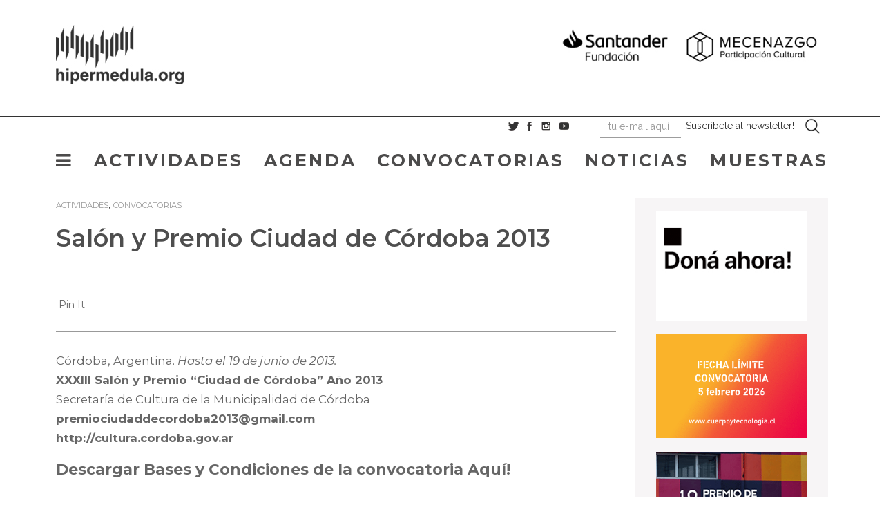

--- FILE ---
content_type: text/html; charset=UTF-8
request_url: https://hipermedula.org/2013/05/salon-y-premio-ciudad-de-cordoba-2013/
body_size: 13248
content:
<!DOCTYPE html>
<html lang="es"><head>


	<meta charset="UTF-8">
	<meta name="viewport" content="width=device-width, initial-scale=1.0">
	<meta http-equiv="X-UA-Compatible" content="IE=edge">

	<title>Salón y Premio Ciudad de Córdoba 2013 | ::Hipermedula.org</title>

	<link rel="profile" href="http://gmpg.org/xfn/11">
	<link rel="pingback" href="https://hipermedula.org/xmlrpc.php">
  
<!-- Google tag (gtag.js) -->
<script async src="https://www.googletagmanager.com/gtag/js?id=UA-20302231-1"></script>
<script>
  window.dataLayer = window.dataLayer || [];
  function gtag(){dataLayer.push(arguments);}
  gtag('js', new Date());

  gtag('config', 'UA-20302231-1');
</script>

    
    
  
    
     <script src="https://code.jquery.com/jquery-2.2.0.min.js" type="text/javascript"></script>
<script src="https://hipermedula.org/wp-content/themes/med2018/js/slick.js" type="text/javascript" charset="utf-8"></script>
<link rel='stylesheet'  href='https://hipermedula.org/wp-content/themes/med2018/slick.css' type='text/css' media='all' />

 <script type="text/javascript">
	
	
     jQuery(document).ready(function($){
         $( "#menu-item-24172" ).click(function() {
         openNav();
         });
		
		 });
     
</script>
 <script type="text/javascript">
	
	
     jQuery(document).ready(function($){
         $( "#menu-item-23445" ).click(function() {
         openNav();
         });
		
		 });
     
</script>
 <script type="text/javascript">
	
	
     jQuery(document).ready(function($){
         $( "#menu-item-23314" ).click(function() {
         openNav();
         });
		
		 });
     
</script>
 <script type="text/javascript">
	
	
     jQuery(document).ready(function($){
         $( "#menu-item-23396" ).click(function() {
         openNav();
         });
		
		 });
     
</script>


    <link href="https://fonts.googleapis.com/css?family=Montserrat" rel="stylesheet">
    <link href="https://fonts.googleapis.com/css?family=Raleway" rel="stylesheet">
    
    
<style>
@import url('https://fonts.googleapis.com/css?family=Montserrat:300,300i,400,400i,600,600i,700,700i,800,800i|Raleway:300,300i,400,400i,700,700i');
</style>
    
    <script>
function openNav() {
    document.getElementById("myNav").style.width = "100%";

}

function closeNav() {
    document.getElementById("myNav").style.width = "0%";
	
}
</script>

<script type="text/javascript">
jQuery(document).ready(function($){
    $(document).on('ready', function() {
    
      $(".vertical-center-2").slick({
        dots: true,
        vertical: true,
        centerMode: true,
        slidesToShow: 2,
        slidesToScroll: 2
      });
      $(".vertical-center").slick({
        dots: true,
        vertical: true,
        centerMode: true,
      });
      $(".vertical").slick({
        dots: true,
        vertical: true,
        slidesToShow: 3,
        slidesToScroll: 3
      });
      $(".regular").slick({
        dots: true,
        infinite: true,
        slidesToShow: 3,
        slidesToScroll: 3
      });
      $(".center").slick({
        dots: true,
        infinite: true,
        centerMode: true,
        slidesToShow: 5,
        slidesToScroll: 3
      });
      $(".variable").slick({
        dots: true,
        infinite: true,
        variableWidth: true
      });
      $(".lazy").slick({
		autoplay:true,
  autoplaySpeed:3000,
        lazyLoad: 'ondemand', // ondemand progressive anticipated
        infinite: true,
		prevArrow: $('.prev'),
      nextArrow: $('.next'),
      });
    });
	});
</script>


<meta name="viewport" content="width=device-width, initial-scale=1">

	<meta name='robots' content='max-image-preview:large' />
<script id="cookieyes" type="text/javascript" src="https://cdn-cookieyes.com/client_data/02dc934d97c0d7611e0be58d/script.js"></script><link rel='dns-prefetch' href='//ajax.googleapis.com' />
<link rel="alternate" type="application/rss+xml" title="::Hipermedula.org &raquo; Feed" href="https://hipermedula.org/feed/" />
<link rel="alternate" type="application/rss+xml" title="::Hipermedula.org &raquo; Feed de los comentarios" href="https://hipermedula.org/comments/feed/" />
<link rel="alternate" type="application/rss+xml" title="::Hipermedula.org &raquo; Comentario Salón y Premio Ciudad de Córdoba 2013 del feed" href="https://hipermedula.org/2013/05/salon-y-premio-ciudad-de-cordoba-2013/feed/" />
<script type="text/javascript">
window._wpemojiSettings = {"baseUrl":"https:\/\/s.w.org\/images\/core\/emoji\/14.0.0\/72x72\/","ext":".png","svgUrl":"https:\/\/s.w.org\/images\/core\/emoji\/14.0.0\/svg\/","svgExt":".svg","source":{"concatemoji":"https:\/\/hipermedula.org\/wp-includes\/js\/wp-emoji-release.min.js?ver=6.1.9"}};
/*! This file is auto-generated */
!function(e,a,t){var n,r,o,i=a.createElement("canvas"),p=i.getContext&&i.getContext("2d");function s(e,t){var a=String.fromCharCode,e=(p.clearRect(0,0,i.width,i.height),p.fillText(a.apply(this,e),0,0),i.toDataURL());return p.clearRect(0,0,i.width,i.height),p.fillText(a.apply(this,t),0,0),e===i.toDataURL()}function c(e){var t=a.createElement("script");t.src=e,t.defer=t.type="text/javascript",a.getElementsByTagName("head")[0].appendChild(t)}for(o=Array("flag","emoji"),t.supports={everything:!0,everythingExceptFlag:!0},r=0;r<o.length;r++)t.supports[o[r]]=function(e){if(p&&p.fillText)switch(p.textBaseline="top",p.font="600 32px Arial",e){case"flag":return s([127987,65039,8205,9895,65039],[127987,65039,8203,9895,65039])?!1:!s([55356,56826,55356,56819],[55356,56826,8203,55356,56819])&&!s([55356,57332,56128,56423,56128,56418,56128,56421,56128,56430,56128,56423,56128,56447],[55356,57332,8203,56128,56423,8203,56128,56418,8203,56128,56421,8203,56128,56430,8203,56128,56423,8203,56128,56447]);case"emoji":return!s([129777,127995,8205,129778,127999],[129777,127995,8203,129778,127999])}return!1}(o[r]),t.supports.everything=t.supports.everything&&t.supports[o[r]],"flag"!==o[r]&&(t.supports.everythingExceptFlag=t.supports.everythingExceptFlag&&t.supports[o[r]]);t.supports.everythingExceptFlag=t.supports.everythingExceptFlag&&!t.supports.flag,t.DOMReady=!1,t.readyCallback=function(){t.DOMReady=!0},t.supports.everything||(n=function(){t.readyCallback()},a.addEventListener?(a.addEventListener("DOMContentLoaded",n,!1),e.addEventListener("load",n,!1)):(e.attachEvent("onload",n),a.attachEvent("onreadystatechange",function(){"complete"===a.readyState&&t.readyCallback()})),(e=t.source||{}).concatemoji?c(e.concatemoji):e.wpemoji&&e.twemoji&&(c(e.twemoji),c(e.wpemoji)))}(window,document,window._wpemojiSettings);
</script>
<style type="text/css">
img.wp-smiley,
img.emoji {
	display: inline !important;
	border: none !important;
	box-shadow: none !important;
	height: 1em !important;
	width: 1em !important;
	margin: 0 0.07em !important;
	vertical-align: -0.1em !important;
	background: none !important;
	padding: 0 !important;
}
</style>
	<link rel='stylesheet' id='wp-block-library-css' href='https://hipermedula.org/wp-includes/css/dist/block-library/style.min.css?ver=6.1.9' type='text/css' media='all' />
<link rel='stylesheet' id='classic-theme-styles-css' href='https://hipermedula.org/wp-includes/css/classic-themes.min.css?ver=1' type='text/css' media='all' />
<style id='global-styles-inline-css' type='text/css'>
body{--wp--preset--color--black: #000000;--wp--preset--color--cyan-bluish-gray: #abb8c3;--wp--preset--color--white: #ffffff;--wp--preset--color--pale-pink: #f78da7;--wp--preset--color--vivid-red: #cf2e2e;--wp--preset--color--luminous-vivid-orange: #ff6900;--wp--preset--color--luminous-vivid-amber: #fcb900;--wp--preset--color--light-green-cyan: #7bdcb5;--wp--preset--color--vivid-green-cyan: #00d084;--wp--preset--color--pale-cyan-blue: #8ed1fc;--wp--preset--color--vivid-cyan-blue: #0693e3;--wp--preset--color--vivid-purple: #9b51e0;--wp--preset--gradient--vivid-cyan-blue-to-vivid-purple: linear-gradient(135deg,rgba(6,147,227,1) 0%,rgb(155,81,224) 100%);--wp--preset--gradient--light-green-cyan-to-vivid-green-cyan: linear-gradient(135deg,rgb(122,220,180) 0%,rgb(0,208,130) 100%);--wp--preset--gradient--luminous-vivid-amber-to-luminous-vivid-orange: linear-gradient(135deg,rgba(252,185,0,1) 0%,rgba(255,105,0,1) 100%);--wp--preset--gradient--luminous-vivid-orange-to-vivid-red: linear-gradient(135deg,rgba(255,105,0,1) 0%,rgb(207,46,46) 100%);--wp--preset--gradient--very-light-gray-to-cyan-bluish-gray: linear-gradient(135deg,rgb(238,238,238) 0%,rgb(169,184,195) 100%);--wp--preset--gradient--cool-to-warm-spectrum: linear-gradient(135deg,rgb(74,234,220) 0%,rgb(151,120,209) 20%,rgb(207,42,186) 40%,rgb(238,44,130) 60%,rgb(251,105,98) 80%,rgb(254,248,76) 100%);--wp--preset--gradient--blush-light-purple: linear-gradient(135deg,rgb(255,206,236) 0%,rgb(152,150,240) 100%);--wp--preset--gradient--blush-bordeaux: linear-gradient(135deg,rgb(254,205,165) 0%,rgb(254,45,45) 50%,rgb(107,0,62) 100%);--wp--preset--gradient--luminous-dusk: linear-gradient(135deg,rgb(255,203,112) 0%,rgb(199,81,192) 50%,rgb(65,88,208) 100%);--wp--preset--gradient--pale-ocean: linear-gradient(135deg,rgb(255,245,203) 0%,rgb(182,227,212) 50%,rgb(51,167,181) 100%);--wp--preset--gradient--electric-grass: linear-gradient(135deg,rgb(202,248,128) 0%,rgb(113,206,126) 100%);--wp--preset--gradient--midnight: linear-gradient(135deg,rgb(2,3,129) 0%,rgb(40,116,252) 100%);--wp--preset--duotone--dark-grayscale: url('#wp-duotone-dark-grayscale');--wp--preset--duotone--grayscale: url('#wp-duotone-grayscale');--wp--preset--duotone--purple-yellow: url('#wp-duotone-purple-yellow');--wp--preset--duotone--blue-red: url('#wp-duotone-blue-red');--wp--preset--duotone--midnight: url('#wp-duotone-midnight');--wp--preset--duotone--magenta-yellow: url('#wp-duotone-magenta-yellow');--wp--preset--duotone--purple-green: url('#wp-duotone-purple-green');--wp--preset--duotone--blue-orange: url('#wp-duotone-blue-orange');--wp--preset--font-size--small: 13px;--wp--preset--font-size--medium: 20px;--wp--preset--font-size--large: 36px;--wp--preset--font-size--x-large: 42px;--wp--preset--spacing--20: 0.44rem;--wp--preset--spacing--30: 0.67rem;--wp--preset--spacing--40: 1rem;--wp--preset--spacing--50: 1.5rem;--wp--preset--spacing--60: 2.25rem;--wp--preset--spacing--70: 3.38rem;--wp--preset--spacing--80: 5.06rem;}:where(.is-layout-flex){gap: 0.5em;}body .is-layout-flow > .alignleft{float: left;margin-inline-start: 0;margin-inline-end: 2em;}body .is-layout-flow > .alignright{float: right;margin-inline-start: 2em;margin-inline-end: 0;}body .is-layout-flow > .aligncenter{margin-left: auto !important;margin-right: auto !important;}body .is-layout-constrained > .alignleft{float: left;margin-inline-start: 0;margin-inline-end: 2em;}body .is-layout-constrained > .alignright{float: right;margin-inline-start: 2em;margin-inline-end: 0;}body .is-layout-constrained > .aligncenter{margin-left: auto !important;margin-right: auto !important;}body .is-layout-constrained > :where(:not(.alignleft):not(.alignright):not(.alignfull)){max-width: var(--wp--style--global--content-size);margin-left: auto !important;margin-right: auto !important;}body .is-layout-constrained > .alignwide{max-width: var(--wp--style--global--wide-size);}body .is-layout-flex{display: flex;}body .is-layout-flex{flex-wrap: wrap;align-items: center;}body .is-layout-flex > *{margin: 0;}:where(.wp-block-columns.is-layout-flex){gap: 2em;}.has-black-color{color: var(--wp--preset--color--black) !important;}.has-cyan-bluish-gray-color{color: var(--wp--preset--color--cyan-bluish-gray) !important;}.has-white-color{color: var(--wp--preset--color--white) !important;}.has-pale-pink-color{color: var(--wp--preset--color--pale-pink) !important;}.has-vivid-red-color{color: var(--wp--preset--color--vivid-red) !important;}.has-luminous-vivid-orange-color{color: var(--wp--preset--color--luminous-vivid-orange) !important;}.has-luminous-vivid-amber-color{color: var(--wp--preset--color--luminous-vivid-amber) !important;}.has-light-green-cyan-color{color: var(--wp--preset--color--light-green-cyan) !important;}.has-vivid-green-cyan-color{color: var(--wp--preset--color--vivid-green-cyan) !important;}.has-pale-cyan-blue-color{color: var(--wp--preset--color--pale-cyan-blue) !important;}.has-vivid-cyan-blue-color{color: var(--wp--preset--color--vivid-cyan-blue) !important;}.has-vivid-purple-color{color: var(--wp--preset--color--vivid-purple) !important;}.has-black-background-color{background-color: var(--wp--preset--color--black) !important;}.has-cyan-bluish-gray-background-color{background-color: var(--wp--preset--color--cyan-bluish-gray) !important;}.has-white-background-color{background-color: var(--wp--preset--color--white) !important;}.has-pale-pink-background-color{background-color: var(--wp--preset--color--pale-pink) !important;}.has-vivid-red-background-color{background-color: var(--wp--preset--color--vivid-red) !important;}.has-luminous-vivid-orange-background-color{background-color: var(--wp--preset--color--luminous-vivid-orange) !important;}.has-luminous-vivid-amber-background-color{background-color: var(--wp--preset--color--luminous-vivid-amber) !important;}.has-light-green-cyan-background-color{background-color: var(--wp--preset--color--light-green-cyan) !important;}.has-vivid-green-cyan-background-color{background-color: var(--wp--preset--color--vivid-green-cyan) !important;}.has-pale-cyan-blue-background-color{background-color: var(--wp--preset--color--pale-cyan-blue) !important;}.has-vivid-cyan-blue-background-color{background-color: var(--wp--preset--color--vivid-cyan-blue) !important;}.has-vivid-purple-background-color{background-color: var(--wp--preset--color--vivid-purple) !important;}.has-black-border-color{border-color: var(--wp--preset--color--black) !important;}.has-cyan-bluish-gray-border-color{border-color: var(--wp--preset--color--cyan-bluish-gray) !important;}.has-white-border-color{border-color: var(--wp--preset--color--white) !important;}.has-pale-pink-border-color{border-color: var(--wp--preset--color--pale-pink) !important;}.has-vivid-red-border-color{border-color: var(--wp--preset--color--vivid-red) !important;}.has-luminous-vivid-orange-border-color{border-color: var(--wp--preset--color--luminous-vivid-orange) !important;}.has-luminous-vivid-amber-border-color{border-color: var(--wp--preset--color--luminous-vivid-amber) !important;}.has-light-green-cyan-border-color{border-color: var(--wp--preset--color--light-green-cyan) !important;}.has-vivid-green-cyan-border-color{border-color: var(--wp--preset--color--vivid-green-cyan) !important;}.has-pale-cyan-blue-border-color{border-color: var(--wp--preset--color--pale-cyan-blue) !important;}.has-vivid-cyan-blue-border-color{border-color: var(--wp--preset--color--vivid-cyan-blue) !important;}.has-vivid-purple-border-color{border-color: var(--wp--preset--color--vivid-purple) !important;}.has-vivid-cyan-blue-to-vivid-purple-gradient-background{background: var(--wp--preset--gradient--vivid-cyan-blue-to-vivid-purple) !important;}.has-light-green-cyan-to-vivid-green-cyan-gradient-background{background: var(--wp--preset--gradient--light-green-cyan-to-vivid-green-cyan) !important;}.has-luminous-vivid-amber-to-luminous-vivid-orange-gradient-background{background: var(--wp--preset--gradient--luminous-vivid-amber-to-luminous-vivid-orange) !important;}.has-luminous-vivid-orange-to-vivid-red-gradient-background{background: var(--wp--preset--gradient--luminous-vivid-orange-to-vivid-red) !important;}.has-very-light-gray-to-cyan-bluish-gray-gradient-background{background: var(--wp--preset--gradient--very-light-gray-to-cyan-bluish-gray) !important;}.has-cool-to-warm-spectrum-gradient-background{background: var(--wp--preset--gradient--cool-to-warm-spectrum) !important;}.has-blush-light-purple-gradient-background{background: var(--wp--preset--gradient--blush-light-purple) !important;}.has-blush-bordeaux-gradient-background{background: var(--wp--preset--gradient--blush-bordeaux) !important;}.has-luminous-dusk-gradient-background{background: var(--wp--preset--gradient--luminous-dusk) !important;}.has-pale-ocean-gradient-background{background: var(--wp--preset--gradient--pale-ocean) !important;}.has-electric-grass-gradient-background{background: var(--wp--preset--gradient--electric-grass) !important;}.has-midnight-gradient-background{background: var(--wp--preset--gradient--midnight) !important;}.has-small-font-size{font-size: var(--wp--preset--font-size--small) !important;}.has-medium-font-size{font-size: var(--wp--preset--font-size--medium) !important;}.has-large-font-size{font-size: var(--wp--preset--font-size--large) !important;}.has-x-large-font-size{font-size: var(--wp--preset--font-size--x-large) !important;}
.wp-block-navigation a:where(:not(.wp-element-button)){color: inherit;}
:where(.wp-block-columns.is-layout-flex){gap: 2em;}
.wp-block-pullquote{font-size: 1.5em;line-height: 1.6;}
</style>
<link rel='stylesheet' id='_tk-bootstrap-wp-css' href='https://hipermedula.org/wp-content/themes/med2018/includes/css/bootstrap-wp.css?ver=6.1.9' type='text/css' media='all' />
<link rel='stylesheet' id='_tk-bootstrap-css' href='https://hipermedula.org/wp-content/themes/med2018/includes/resources/bootstrap/css/bootstrap.min.css?ver=6.1.9' type='text/css' media='all' />
<link rel='stylesheet' id='_tk-font-awesome-css' href='https://hipermedula.org/wp-content/themes/med2018/includes/css/font-awesome.min.css?ver=4.1.0' type='text/css' media='all' />
<link rel='stylesheet' id='_tk-style-css' href='https://hipermedula.org/wp-content/themes/med2018/style.css?ver=6.1.9' type='text/css' media='all' />
<script type='text/javascript' src='//ajax.googleapis.com/ajax/libs/jquery/2.1.0/jquery.min.js?ver=2.1.0' id='jquery-js'></script>
<script type='text/javascript' src='https://hipermedula.org/wp-content/themes/med2018/includes/resources/bootstrap/js/bootstrap.min.js?ver=6.1.9' id='_tk-bootstrapjs-js'></script>
<script type='text/javascript' src='https://hipermedula.org/wp-content/themes/med2018/includes/js/bootstrap-wp.js?ver=6.1.9' id='_tk-bootstrapwp-js'></script>
<link rel="https://api.w.org/" href="https://hipermedula.org/wp-json/" /><link rel="alternate" type="application/json" href="https://hipermedula.org/wp-json/wp/v2/posts/12615" /><link rel="EditURI" type="application/rsd+xml" title="RSD" href="https://hipermedula.org/xmlrpc.php?rsd" />
<link rel="wlwmanifest" type="application/wlwmanifest+xml" href="https://hipermedula.org/wp-includes/wlwmanifest.xml" />
<link rel="canonical" href="https://hipermedula.org/2013/05/salon-y-premio-ciudad-de-cordoba-2013/" />
<link rel='shortlink' href='https://hipermedula.org/?p=12615' />
<link rel="alternate" type="application/json+oembed" href="https://hipermedula.org/wp-json/oembed/1.0/embed?url=https%3A%2F%2Fhipermedula.org%2F2013%2F05%2Fsalon-y-premio-ciudad-de-cordoba-2013%2F" />
<link rel="alternate" type="text/xml+oembed" href="https://hipermedula.org/wp-json/oembed/1.0/embed?url=https%3A%2F%2Fhipermedula.org%2F2013%2F05%2Fsalon-y-premio-ciudad-de-cordoba-2013%2F&#038;format=xml" />

<!-- This site is using AdRotate v5.4.2 to display their advertisements - https://ajdg.solutions/products/adrotate-for-wordpress/ -->
<!-- AdRotate CSS -->
<style type="text/css" media="screen">
	.g { margin:0px; padding:0px; overflow:hidden; line-height:1; zoom:1; }
	.g img { height:auto; }
	.g-col { position:relative; float:left; }
	.g-col:first-child { margin-left: 0; }
	.g-col:last-child { margin-right: 0; }
	@media only screen and (max-width: 480px) {
		.g-col, .g-dyn, .g-single { width:100%; margin-left:0; margin-right:0; }
	}
</style>
<!-- /AdRotate CSS -->

<style data-context="foundation-flickity-css">/*! Flickity v2.0.2
http://flickity.metafizzy.co
---------------------------------------------- */.flickity-enabled{position:relative}.flickity-enabled:focus{outline:0}.flickity-viewport{overflow:hidden;position:relative;height:100%}.flickity-slider{position:absolute;width:100%;height:100%}.flickity-enabled.is-draggable{-webkit-tap-highlight-color:transparent;tap-highlight-color:transparent;-webkit-user-select:none;-moz-user-select:none;-ms-user-select:none;user-select:none}.flickity-enabled.is-draggable .flickity-viewport{cursor:move;cursor:-webkit-grab;cursor:grab}.flickity-enabled.is-draggable .flickity-viewport.is-pointer-down{cursor:-webkit-grabbing;cursor:grabbing}.flickity-prev-next-button{position:absolute;top:50%;width:44px;height:44px;border:none;border-radius:50%;background:#fff;background:hsla(0,0%,100%,.75);cursor:pointer;-webkit-transform:translateY(-50%);transform:translateY(-50%)}.flickity-prev-next-button:hover{background:#fff}.flickity-prev-next-button:focus{outline:0;box-shadow:0 0 0 5px #09f}.flickity-prev-next-button:active{opacity:.6}.flickity-prev-next-button.previous{left:10px}.flickity-prev-next-button.next{right:10px}.flickity-rtl .flickity-prev-next-button.previous{left:auto;right:10px}.flickity-rtl .flickity-prev-next-button.next{right:auto;left:10px}.flickity-prev-next-button:disabled{opacity:.3;cursor:auto}.flickity-prev-next-button svg{position:absolute;left:20%;top:20%;width:60%;height:60%}.flickity-prev-next-button .arrow{fill:#333}.flickity-page-dots{position:absolute;width:100%;bottom:-25px;padding:0;margin:0;list-style:none;text-align:center;line-height:1}.flickity-rtl .flickity-page-dots{direction:rtl}.flickity-page-dots .dot{display:inline-block;width:10px;height:10px;margin:0 8px;background:#333;border-radius:50%;opacity:.25;cursor:pointer}.flickity-page-dots .dot.is-selected{opacity:1}</style><style>.ios7.web-app-mode.has-fixed header{ background-color: rgba(247,245,246,.88);}</style></head>

<body class="post-template-default single single-post postid-12615 single-format-standard group-blog" >

	    
    
    
    
   
    
    
    
<script>(function(d, s, id) {
  var js, fjs = d.getElementsByTagName(s)[0];
  if (d.getElementById(id)) return;
  js = d.createElement(s); js.id = id;
  js.src = 'https://connect.facebook.net/es_LA/sdk.js#xfbml=1&version=v2.11&appId=296548472128&autoLogAppEvents=1';
  fjs.parentNode.insertBefore(js, fjs);
}(document, 'script', 'facebook-jssdk'));</script>
    
    
    
    
    
    
    
    

    
    
        <div class="container-fluid">
    
    <div class="containergral">
    
    <!--header comienzo-->
	<div class=" site-navigation" >
    
  
	<div class="col-sm-5" style="margin:0 !important; padding:0 !important">
    
    <a href="https://hipermedula.org" title="::Hipermedula.org">
<img src="https://hipermedula.org/wp-content/themes/med2018/imgs/logotop.jpg" width="226" height="98" alt="hipermedula.org"> 
</a>
    
			    </div>
				<div class="topad col-sm-7">
			    <div class="a-single a-11"><a href="https://www.instagram.com/fundacion_santander_ar"><img src="https://hipermedula.org/wp-content/uploads/2025/06/banner_fundacion_santander_impulso_cultural_2025.jpg" /></a></div> </div>
               <div class="menumoviles col-sm-7">
               
			    <a href="javascript:void(0)" class="closebtn" onclick="openNav()">
                <i id="barrasmoviles" class="fa fa-bars" aria-hidden="true" ></i> </a>
                
                </div> 
                 
	</div> 
     <div class="clearfix" style="clear:both;"></div>
     <!--menu secundario--> 
       <div class="menusecont " style="margin-top:3em !important; ">
    </div>
     
     <div class="navbar navbar-default">
     
     

     
     
     
				
						<!-- .navbar-toggle is used as the toggle for collapsed navbar content -->
						<button type="button" class="navbar-toggle" data-toggle="collapse" data-target="#navbar-collapse">
							<span class="sr-only">Toggle navigation </span>
							<span class="icon-bar"></span>
							<span class="icon-bar"></span>
							<span class="icon-bar"></span>
						</button>
     
     
	
     
     
     
     
     
    
     
     
     

    <div class="" >
    <div class="row"  >
    
    
    
    
    
    
    
    
    
    
    
    
    
    
    
    
    
    
    
		<div class="menusec col-sm-7" style="padding-right:0 !important; margin:0 !important">
        
          </div>
          
          <div class="menusocnew col-sm-5" style="padding:0 !important; margin-top:2px;">
          <div class="col-sm-3" style="padding:0 !important;"><a href="https://twitter.com/hipermedula" target="_blank"><img src="https://hipermedula.org/wp-content/themes/med2018/imgs/sociales_01.jpg" width="17" height="17" alt="facebook"></a>&nbsp;
            <a href="https://www.facebook.com/hipermedula.org" target="_blank"><img src="https://hipermedula.org/wp-content/themes/med2018/imgs/sociales_03.jpg" width="12" height="17" alt="twitter"></a>&nbsp; 
             <a href="https://www.instagram.com/hipermedula/" target="_blank"><img src="https://hipermedula.org/wp-content/themes/med2018/imgs/sociales_05.jpg" width="18" height="17" alt="instagram"></a>&nbsp; 
              <a href="https://www.youtube.com/user/hipermedula" target="_blank"><img src="https://hipermedula.org/wp-content/themes/med2018/imgs/sociales_06.jpg" width="19" height="17" alt="youtube"></a> 
           
             
          </div>
          <div class="col-sm-8" style="padding:0 !important;  "> 
          
          
          


          <form class="form-horizontal" id="new_subscriber" action="https://hipermedula.ipzmarketing.com/f/B-03nm7gO8s" accept-charset="UTF-8" method="post">
          
                <div class="form-group">







                
<dl class="zend_form">
 <dt id="groups-label"> </dt>
 <dd id="groups-element">
 <input type="hidden" name="groups[]" value="6"></dd>
<div class="col-sm-4 col-xs-offset-1" style="padding:0 !important; ">
 <dd id="email-element"><input type="text" name="anotheremail" id="anotheremail" style="position: absolute; left: -5000px" tabindex="-1" autocomplete="new-password" />
 <input class="emailist form-control string email required" required="required" aria-required="true" placeholder="tu e-mail aquí" type="email" name="subscriber[email]" id="subscriber_email" />
 </dd>
 </div>
 <dt id="submit-label"> </dt>
<div class="col-sm-7" style="padding:0 !important;"> 
 <dd id="submit-element">
 <div class="submit-wrapper">
    <input type="submit" name="commit" value="Suscríbete al newsletter!" class="btn enviarmli" data-disable-with="Procesando" />
  </div>
</dd>
 </div>
 <dt id="anotheremail-label"> </dt>
 <dd id="anotheremail-element">
 <input type="text" name="anotheremail" id="anotheremail" value="" style="position: absolute; left: -5000px" tabindex="-1"></dd>
 <dt id="successUrl-label"> </dt>
 <dd id="successUrl-element">
 <input type="hidden" name="successUrl" value="https://hipermedula.org/gracias" id="successUrl"></dd>
</dl>
</div>
</form>
          





                
          
          
                    
          </div>
          <div class=" site-header col-sm-1" style="padding:0 !important; "> 
           <img src="https://hipermedula.org/wp-content/themes/med2018/imgs/menuseparador.jpg" width="17" height="29"> 
           <form role="search" method="get" class="search-form" action="https://hipermedula.org/">
    <label>
        <span class="screen-reader-text">Search for:</span>
        <input type="search" class="search-field" placeholder="Buscar" value="" name="s" title="Search for:" />
    </label>
    <input type="submit" class="search-submit" value="Search" />
</form>
             
           </div>
           
      </div>
              
              
              
              
            
              
            
	</div>
    <div class="menusecont " style="margin-top:-10px !important; ">
    </div>
 
    <!--menu secundario final--> 
	  <!--menu ppal-->
	
    
   
    
    
    

 <div class="menuppal">
    
    <nav id="navbar-collapse" class="collapse navbar-collapse"><ul id="menu-menuprincipalb" class="nav navbar-nav"><li id="menu-item-23445" class="menu-item menu-item-type-custom menu-item-object-custom menu-item-23445"><a href="#"><i class="fa fa-bars" aria-hidden="true"></i></a></li>
<li id="menu-item-23446" class="menu-item menu-item-type-taxonomy menu-item-object-category current-post-ancestor current-menu-parent current-post-parent menu-item-23446"><a title="Actividades" href="https://hipermedula.org/actividades/">Actividades</a></li>
<li id="menu-item-23450" class="menu-item menu-item-type-post_type menu-item-object-page menu-item-23450"><a title="Agenda" href="https://hipermedula.org/agenda/">Agenda</a></li>
<li id="menu-item-23447" class="menu-item menu-item-type-taxonomy menu-item-object-category current-post-ancestor current-menu-parent current-post-parent menu-item-23447"><a title="Convocatorias" href="https://hipermedula.org/convocatorias/">Convocatorias</a></li>
<li id="menu-item-23448" class="menu-item menu-item-type-taxonomy menu-item-object-category menu-item-23448"><a title="Noticias" href="https://hipermedula.org/noticias/">Noticias</a></li>
<li id="menu-item-23449" class="menu-item menu-item-type-taxonomy menu-item-object-category menu-item-23449"><a title="Muestras" href="https://hipermedula.org/muestras/">Muestras</a></li>
</ul></nav>	</div>
  

		
				
		
	
    <!--menu ppal final-->
      <!--header final-->    
</div>
 </div>
<div class="" style="margin-top:20px;">
<div class="content-padder  col-xs-9" style="padding-right:2em !important;">
	
		
<article id="post-12615" class="post-12615 post type-post status-publish format-standard has-post-thumbnail hentry category-actividades category-calendario category-convocatorias category-destacado5 tag-11752 tag-ano tag-artes tag-bellas-artes tag-cabildo-historico tag-centro-cultural tag-ciudad-de-cordoba tag-concurso tag-cordobeses tag-dr-genaro-perez tag-gabriel-orge tag-juan-martin-juares tag-lucas-di-pascuale-y-luz-novillo-corvalan tag-municipalidad-de-cordoba tag-museo-municipal tag-nancy-rojas tag-plastica tag-romina-castineira tag-salon-y-premio tag-veronica-molas tag-visuales tag-xxxiii pais-argentina disciplina-artes-visuales">
<div class="listacategtop">
<a href="https://hipermedula.org/actividades/" rel="category tag">Actividades</a>, <a href="https://hipermedula.org/convocatorias/" rel="category tag">Convocatorias</a></div>
	<header>
		<h1 class="page-title">Salón y Premio Ciudad de Córdoba 2013</h1>

		
	</header><!-- .entry-header -->

	<div class="entry-content">
	
        	<div class="col-md-12" style="border-top:1px solid #999; border-bottom:1px solid #999; margin-top:2em; padding:2em 0;margin-bottom:2em;">
            <div style="float:left"> &nbsp;</div>
       
        
        <div style="float:left"><a data-pocket-label="pocket" data-pocket-count="horizontal" class="pocket-btn" data-lang="en"></a>
<script type="text/javascript">!function(d,i){if(!d.getElementById(i)){var j=d.createElement("script");j.id=i;j.src="https://widgets.getpocket.com/v1/j/btn.js?v=1";var w=d.getElementById(i);d.body.appendChild(j);}}(document,"pocket-btn-js");</script>
</div>
        <div style="float:left"><script src="//platform.linkedin.com/in.js" type="text/javascript">
 lang: es_ES
</script>
<script type="IN/Share" data-counter="right"></script></div>
         <div style="float:left"><g:plusone size="medium"></g:plusone></div>
         <div style="float:left"><div class="pinterest-posts"><a href="http://pinterest.com/pin/create/button/?url=https%3A%2F%2Fhipermedula.org%2F2013%2F05%2Fsalon-y-premio-ciudad-de-cordoba-2013%2F&media=https%3A%2F%2Fhipermedula.org%2Fwp-content%2Fuploads%2F2013%2F05%2Fpremio_salon_ciudad_de_cordoba_municipa%C3%B1idad_2013.jpg&description=Salón y Premio Ciudad de Córdoba 2013 :: hipermedula.org" class="pin-it-button" count-layout="horizontal">Pin It</a><script type="text/javascript" src="http://assets.pinterest.com/js/pinit.js"></script></div></div>
            </div>
		<p>Córdoba, Argentina. <em>Hasta el 19 de junio de 2013.</em><br />
<strong>XXXIII Salón y Premio “Ciudad de Córdoba” Año 2013</strong><br />
Secretaría de Cultura de la Municipalidad de Córdoba<br />
<strong><a href="mailto:premiociudaddecordoba2013@gmail.com">premiociudaddecordoba2013@gmail.com</a></strong><br />
<a href="http://cultura.cordoba.gov.ar/2013/04/desde-el-17-de-junio-se-recibiran-los-materiales-del-salon-y-premio-ciudad-de-cordoba/"><strong> http://cultura.cordoba.gov.ar</strong></a></p>
<h2><a href="http://cultura.cordoba.gov.ar/wp-content/uploads/Bases-y-condiciones-33%C2%BA-Sal%C3%B3n-y-Premio-Ciudad-de-C%C3%B3rdoba-2013.docx">Descargar Bases y Condiciones de la convocatoria Aquí!</a></h2>
<h2><a href="http://cultura.cordoba.gov.ar/wp-content/uploads/Ficha-de-inscripci%C3%B3n-33%C2%BA-Sal%C3%B3n-y-Premio-_Ciudad-de-C%C3%B3rdoba_-2013.docx">Descargar Ficha de Inscripción!</a></h2>
<p>&nbsp;</p>
<p><a href="https://hipermedula.org/wp-content/uploads/2013/05/premio_salon_ciudad_de_cordoba_municipañidad_2013.jpg"><img decoding="async" class="aligncenter size-full wp-image-12616" alt="premio_salon_ciudad_de_cordoba_municipañidad_2013" src="https://hipermedula.org/wp-content/uploads/2013/05/premio_salon_ciudad_de_cordoba_municipañidad_2013.jpg" width="550" height="377" srcset="https://hipermedula.org/wp-content/uploads/2013/05/premio_salon_ciudad_de_cordoba_municipañidad_2013.jpg 550w, https://hipermedula.org/wp-content/uploads/2013/05/premio_salon_ciudad_de_cordoba_municipañidad_2013-239x163.jpg 239w, https://hipermedula.org/wp-content/uploads/2013/05/premio_salon_ciudad_de_cordoba_municipañidad_2013-525x360.jpg 525w, https://hipermedula.org/wp-content/uploads/2013/05/premio_salon_ciudad_de_cordoba_municipañidad_2013-437x300.jpg 437w" sizes="(max-width: 550px) 100vw, 550px" /></a></p>
<p>&nbsp;</p>
<h2>XXXIII Salón y Premio “Ciudad de Córdoba” Año 2013</h2>
<p>&nbsp;</p>
<p>La <strong>Municipalidad de Córdoba</strong> puso a disposición del público las bases del <strong>XXXIII Salón y Premio “Ciudad de Córdoba” – Año 2013</strong>, que se realizará con el objetivo de promover las producciones artísticas plásticas cordobesas. Podrán participar creadores de todas las disciplinas de las artes visuales, otorgándose un Primer Premio Adquisición de treinta mil pesos y un Segundo Premio Adquisición de quince mil pesos, además de tres Menciones.</p>
<p><span style="color: #ff6600;"><em><strong>Podrán participar artistas plásticos, argentinos o naturalizados, residentes en la Provincia de Córdoba y los extranjeros con más de dos años de residencia en Córdoba.</strong></em></span></p>
<p>Las fichas de inscripción ya están disponibles para ser descargadas desde la web de Cultura: <a href="http://cultura.cordoba.gov.ar">http://cultura.cordoba.gov.ar</a>  La documentación solicitada para participar será recibida en el Centro Cultural Cabildo —Independencia 30, Córdoba—, los días <em>17, 18 y 19 de junio de 2013, de 9 a 13:30 horas y de 15:30 a 19:30 hs.</em> Por su parte la obra seleccionada se deberá presentar en el mismo lugar,<em> los días 15 y 16 de julio de 2013, de 9 a 21.</em></p>
<p>Las obras galardonadas con los <em><strong>Primer y Segundo Premio Adquisición</strong></em>, pasarán a formar parte de la colección permanente del Museo Municipal de Bellas Artes “<em>Dr. Genaro Pérez</em>”; mientras que el Salón “Ciudad de Córdoba” 2013 conformado por las obras seleccionadas será inaugurado en julio próximo en el <strong>Centro Cultural Cabildo Histórico de la Ciudad de Córdoba.</strong></p>
<p>El Salón y Premio “<em>Ciudad de Córdoba</em>”, declarado de interés público municipal 30 años atrás y normado bajo Ordenanza Municipal 7780/83, contará este año con un Jurado de Selección integrado por <strong>Gabriel Orge, Juan Martín Juares y Verónica Molas</strong>; un Jurado de Premiación formado por <strong>Nancy Rojas, Lucas Di Pascuale y Luz Novillo Corvalán</strong>; y una coordinación general a cargo de <strong>Romina Castiñeira</strong>.<br />
Requisitos</p>
<p>Podrán participar artistas visuales, argentinos o naturalizados, residentes en la Provincia de Córdoba y extranjeros con más de 2 años de residencia en Córdoba, mayores de 18 años. Se excluye la participación de personas vinculadas por relación de parentesco, dependencia y/o contrato laboral, a los miembros del Jurado, la organización y proveedores estratégicos. También se excluye a los premiados de ediciones anteriores.</p>
<p>Serán admitidas a participar del presente premio las obras originales e inéditas (nunca exhibidas públicamente), de tema libre y comprendidas en todas las disciplinas.</p>
<p>Los resultados se comunicarán el 28 de junio en la página web de la Secretaría de Cultura (<a href="http://cultura.cordoba.gov.ar/">http://cultura.cordoba.gov.ar/</a>). La cantidad de obras seleccionadas será decisión exclusiva del jurado y estará condicionada por el espacio disponible para exhibición del <strong>Centro Cultural Cabildo Histórico</strong>.</p>
<p><strong>+ info <a href="http://cultura.cordoba.gov.ar">http://cultura.cordoba.gov.ar</a></strong></p>
<div class='yarpp yarpp-related yarpp-related-website yarpp-template-yarpp-template-thumbnail'>
<br />
<br />
<h3 style="margin-bottom:0 !important; font-weight:bold">Publicaciones Relacionadas</h3>

	    
    <div class="txtdest3 col-sm-3">
                       
						
    <div style="padding:2em;">
    
		
        
		<a href="https://hipermedula.org/2016/09/xxxv-salon-y-premio-ciudad-de-cordoba/" rel="bookmark" title="XXXV Salón y Premio Ciudad de Córdoba"><img width="173" height="120" src="https://hipermedula.org/wp-content/uploads/2016/09/Convocatoria_abierta_XXXV_Salon_y_Premio_Ciudad_de_Cordoba_septiembre_2016-173x120.jpg" class="attachment-desd4a size-desd4a wp-post-image" alt="" decoding="async" loading="lazy" srcset="https://hipermedula.org/wp-content/uploads/2016/09/Convocatoria_abierta_XXXV_Salon_y_Premio_Ciudad_de_Cordoba_septiembre_2016-173x120.jpg 173w, https://hipermedula.org/wp-content/uploads/2016/09/Convocatoria_abierta_XXXV_Salon_y_Premio_Ciudad_de_Cordoba_septiembre_2016-239x164.jpg 239w, https://hipermedula.org/wp-content/uploads/2016/09/Convocatoria_abierta_XXXV_Salon_y_Premio_Ciudad_de_Cordoba_septiembre_2016-525x360.jpg 525w, https://hipermedula.org/wp-content/uploads/2016/09/Convocatoria_abierta_XXXV_Salon_y_Premio_Ciudad_de_Cordoba_septiembre_2016-459x316.jpg 459w, https://hipermedula.org/wp-content/uploads/2016/09/Convocatoria_abierta_XXXV_Salon_y_Premio_Ciudad_de_Cordoba_septiembre_2016-128x89.jpg 128w, https://hipermedula.org/wp-content/uploads/2016/09/Convocatoria_abierta_XXXV_Salon_y_Premio_Ciudad_de_Cordoba_septiembre_2016.jpg 550w" sizes="(max-width: 173px) 100vw, 173px" /></a><br />
<br />

         <a href="https://hipermedula.org/2016/09/xxxv-salon-y-premio-ciudad-de-cordoba/" title="">XXXV Salón y Premio Ciudad de Córdoba</a>
	 </div>
        </div>
	    
    <div class="txtdest3 col-sm-3">
                       
						
    <div style="padding:2em;">
    
		
        
		<a href="https://hipermedula.org/2012/11/premio-de-poesia-escrita-por-mujeres/" rel="bookmark" title="Premio de Poesía escrita por Mujeres 2013"><img width="173" height="120" src="https://hipermedula.org/wp-content/uploads/2012/11/premio_poesia_mujeres_carmen_conde_2013.jpg" class="attachment-desd4a size-desd4a wp-post-image" alt="" decoding="async" loading="lazy" srcset="https://hipermedula.org/wp-content/uploads/2012/11/premio_poesia_mujeres_carmen_conde_2013.jpg 550w, https://hipermedula.org/wp-content/uploads/2012/11/premio_poesia_mujeres_carmen_conde_2013-525x360.jpg 525w, https://hipermedula.org/wp-content/uploads/2012/11/premio_poesia_mujeres_carmen_conde_2013-437x300.jpg 437w" sizes="(max-width: 173px) 100vw, 173px" /></a><br />
<br />

         <a href="https://hipermedula.org/2012/11/premio-de-poesia-escrita-por-mujeres/" title="">Premio de Poesía escrita por Mujeres 2013</a>
	 </div>
        </div>
	    
    <div class="txtdest3 col-sm-3">
                       
						
    <div style="padding:2em;">
    
		
        
		<a href="https://hipermedula.org/2013/08/convocatoria-tsonami-cordoba-2013/" rel="bookmark" title="Convocatoria TSONAMI Córdoba 2013"><img width="173" height="120" src="https://hipermedula.org/wp-content/uploads/2013/09/convocatoria_paisaje_sonoro_cordoba_argentina_2013.jpg" class="attachment-desd4a size-desd4a wp-post-image" alt="" decoding="async" loading="lazy" srcset="https://hipermedula.org/wp-content/uploads/2013/09/convocatoria_paisaje_sonoro_cordoba_argentina_2013.jpg 550w, https://hipermedula.org/wp-content/uploads/2013/09/convocatoria_paisaje_sonoro_cordoba_argentina_2013-525x360.jpg 525w, https://hipermedula.org/wp-content/uploads/2013/09/convocatoria_paisaje_sonoro_cordoba_argentina_2013-437x300.jpg 437w" sizes="(max-width: 173px) 100vw, 173px" /></a><br />
<br />

         <a href="https://hipermedula.org/2013/08/convocatoria-tsonami-cordoba-2013/" title="">Convocatoria TSONAMI Córdoba 2013</a>
	 </div>
        </div>
</div>
			</div><!-- .entry-content -->

	<footer class="entry-meta">
	

			</footer><!-- .entry-meta -->
</article><!-- #post-## -->

		

		

	    </div>



	

	<div class="sidebar publi2 col-sm-3 " style="background-color:#f7f5f6">

				<div class="">
<div class="col-sm-12 " style="background-color:#f7f5f6;padding-bottom:20px;"> &nbsp;



			  <div class="a-single a-3"><a href="https://www.paypal.com/donate/?hosted_button_id=78N6WPHGEATEN&source=qr/" target="_blank"><img src="https://hipermedula.org/wp-content/uploads/2025/12/final_____.gif" /></a></div><br />

                <div class="a-single a-2"><a href="https://cuerpoytecnologia.cl/"><img src="https://hipermedula.org/wp-content/uploads/2026/01/BANNER-NEURONA.gif" /></a></div><br />

                <div class="a-single a-10"><a class="gofollow" data-track="MTAsMCwxLDEw" href= "https://www.bancor.com.ar/institucional/museo-tamburini/premio-pintura/"><img src="https://hipermedula.org/wp-content/uploads/2025/11/GanandoresPB2025239x172.gif" /></a></div><br />

                <div class="a-single a-1"><a href="https://azotea.com.ar/es/"><img src="https://hipermedula.org/wp-content/uploads/2025/11/banner_azotea.jpg" /></a></div> <br />


&nbsp;
</div><!--fin ads-->
<div style="clear:both">&nbsp;</div>

<!--des1 sidebar-->

<style type="text/css">
    html, body {
      margin: 0;
      padding: 0;
    }

    * {
      box-sizing: border-box;
    }

    .slider {
        width:95% !important;
        margin: 100px auto;
    }

    .slick-slide {
      margin: 0px 00px;
    }

    .slick-slide img {
      width: 100%;
    }

    .slick-prev:before,
    .slick-next:before {
      color: black;
    }


    .slick-slide {
      transition: all ease-in-out .3s;
      opacity: .2;
    }
    
    .slick-active {
      opacity: .5;
    }

    .slick-current {
      opacity: 1;
    }
  </style>
 <section class="lazy slider" >

   


 

 
  

 
 <div class="col-sm-12" style=" border:1px solid #999999; width:100%; padding:0em !important; padding-bottom:20px; margin-top:10px; margin-bottom:20px;">
 <div class="des1sideb col-sm-12 ">
 <a href="https://hipermedula.org/2026/01/beca-laba-buenos-aires-2026/" title="" >Beca Laba Buenos Aires 2026</a>
 </div>
<a href="https://hipermedula.org/2026/01/beca-laba-buenos-aires-2026/" title=""><img width="314" height="209" src="https://hipermedula.org/wp-content/uploads/2026/01/Beca_Laba_Buenos_Aires_2026_HIPERMEDULA_1_febrero_2026-314x209.jpg" class="attachment-desd2 size-desd2 wp-post-image" alt="" decoding="async" loading="lazy" /></a>
<div class="des1sidebtxt"  style="padding:5px;">
Ciudad de Buenos Aires, Argentina. Hasta el 1 de febrero de 2026.
Beca Laba Buenos Aires...<!-- .entry-summary --></div>
</div>

 

 
 <div class="col-sm-12" style=" border:1px solid #999999; width:100%; padding:0em !important; padding-bottom:20px; margin-top:10px; margin-bottom:20px;">
 <div class="des1sideb col-sm-12 ">
 <a href="https://hipermedula.org/2026/01/convocatoria-archivo-cuerpo-expandido-sur-cesur/" title="" >Convocatoria Archivo Cuerpo Expandido Sur (CESUR)</a>
 </div>
<a href="https://hipermedula.org/2026/01/convocatoria-archivo-cuerpo-expandido-sur-cesur/" title=""><img width="314" height="209" src="https://hipermedula.org/wp-content/uploads/2026/01/Convocatoria_Archivo_Cuerpo_Expandido_Sur_CESUR_HIPERMEDULA_5_febrero_2026-314x209.jpg" class="attachment-desd2 size-desd2 wp-post-image" alt="" decoding="async" loading="lazy" /></a>
<div class="des1sidebtxt"  style="padding:5px;">
Santiago de Chile. Hasta el 5 de febrero de 2026.
Convocatoria abierta: Archivo Cuerpo Expandido Sur...<!-- .entry-summary --></div>
</div>

 

 
 <div class="col-sm-12" style=" border:1px solid #999999; width:100%; padding:0em !important; padding-bottom:20px; margin-top:10px; margin-bottom:20px;">
 <div class="des1sideb col-sm-12 ">
 <a href="https://hipermedula.org/2025/12/residencia-en-munich-para-artistas-sudamericanos/" title="" >Residencia en Múnich para Artistas Sudamericanos</a>
 </div>
<a href="https://hipermedula.org/2025/12/residencia-en-munich-para-artistas-sudamericanos/" title=""><img width="314" height="209" src="https://hipermedula.org/wp-content/uploads/2025/12/Residencia_en_Munich_para_Artistas_Sudamericanos_Salta_art_Ebenbockhaus_hipermedula_11_enero_2026-314x209.jpg" class="attachment-desd2 size-desd2 wp-post-image" alt="" decoding="async" loading="lazy" /></a>
<div class="des1sidebtxt"  style="padding:5px;">
Múnich, Alemania. Hasta el 11 y 16 de enero de 2026. Extendido hasta 18 de...<!-- .entry-summary --></div>
</div>


  </section>



<div style="margin-top:-10px;">
<li class="prev"><img src="https://hipermedula.org/wp-content/themes/med2018/imgs/prevnextchicos_01.png" width="17" height="22"></li>
        <li class="next"><img src="https://hipermedula.org/wp-content/themes/med2018/imgs/prevnextchicos_02.png" width="17" height="22"></li>

</li>
<div style="clear:both"><br />
<br />
</div>

<!--des2 sidebar-->
 <a href="https://hipermedula.org/2026/01/festival-de-arte-sonoro-tsonami-presenta-atmosferica-ii/" title=""><img width="314" height="209" src="https://hipermedula.org/wp-content/uploads/2026/01/Festival_de_Arte_Sonoro_Tsonami_Atmosferica_II_hipermedula_19_25_enero_2026-314x209.jpg" class="attachment-desd2 size-desd2 wp-post-image" alt="" decoding="async" loading="lazy" /></a>
<div class="col-sm-12 " style=" border:1px solid #999999; width:100%; padding:0 !important; padding-bottom:20px;margin-bottom:20px;">
<div class="des2sideb" style="padding:10px 15px;">
<a href="https://hipermedula.org/2026/01/festival-de-arte-sonoro-tsonami-presenta-atmosferica-ii/" title="">Festival de Arte Sonoro Tsonami presenta Atmosférica II</a><br /><br />


Valparaíso, Chile. Del 19 al 25 de enero de 2026.
XIX Festival de Arte Sonoro Tsonami
Atmosférica...<!-- .entry-summary --></div>
</div>
<a href="https://hipermedula.org/2026/01/mentorias-curatoriales-y-de-comunicacion-para-proyectos-artisticos/" title=""><img width="314" height="209" src="https://hipermedula.org/wp-content/uploads/2026/01/MentorIas_curatoriales_y_de_comunicaciOn_para_proyectos_artisticos_hipermedula_enero_febrero_2026-314x209.jpg" class="attachment-desd2 size-desd2 wp-post-image" alt="" decoding="async" loading="lazy" /></a>
<div class="col-sm-12 " style=" border:1px solid #999999; width:100%; padding:0 !important; padding-bottom:20px;margin-bottom:20px;">
<div class="des2sideb" style="padding:10px 15px;">
<a href="https://hipermedula.org/2026/01/mentorias-curatoriales-y-de-comunicacion-para-proyectos-artisticos/" title="">Mentorías curatoriales y de comunicación para proyectos artísticos</a><br /><br />


Ciudad de Buenos Aires, Argentina. Enero - Febrero 2026
Mentorías curatoriales y de comunicación para proyectos...<!-- .entry-summary --></div>
</div>
<a href="https://hipermedula.org/2025/12/taller-de-videomapping-online-enero-del-2026/" title=""><img width="314" height="209" src="https://hipermedula.org/wp-content/uploads/2025/12/taller_de_videomapping_online_21_enero_2026-314x209.jpg" class="attachment-desd2 size-desd2 wp-post-image" alt="" decoding="async" loading="lazy" /></a>
<div class="col-sm-12 " style=" border:1px solid #999999; width:100%; padding:0 !important; padding-bottom:20px;margin-bottom:20px;">
<div class="des2sideb" style="padding:10px 15px;">
<a href="https://hipermedula.org/2025/12/taller-de-videomapping-online-enero-del-2026/" title="">Taller de Videomapping Online Enero del 2026</a><br /><br />


Ciudad de Buenos AIres, Argentina. Miércoles 21 de Enero del 2026. 19 a 22 hs.
Convocatoria...<!-- .entry-summary --></div>
</div>


</div>
		</div><!-- close .sidebar-padder -->
</div>

<div style="clear:both"></div>
<!--ads-->
<div class="" style=" padding-top:2em; padding-bottom:2em;">
		<div class="col-md-3" style="text-align:center;">
        <div class="row">
        <div class="a-single a-5"><a href="https://hipermedula.org/suscripcion/"><img src="https://hipermedula.org/wp-content/uploads/2020/02/BANNER_SUSCRIPCIONES.gif" /></a></div>        </div>
		</div>
		<div class="col-md-3" style="text-align:center;">
			 <div class="row">
        <div class="a-single a-8"><a href="https://www.argentinaperformanceart.com/" target="_blank"><img src="https://hipermedula.org/wp-content/uploads/2024/10/banner_argentina_perfomance_art.jpg" /></a></div> 
        </div>
		</div>
		<div class="col-md-3" style="text-align:center;">
		 <div class="row">
        <div class="a-single a-7"><a class="gofollow" data-track="NywwLDEsMTA=" href="https://mujeressantas.video.blog/"><img src="https://hipermedula.org/wp-content/uploads/2020/02/BANNER_MUJERES_SANTAS_17_FEBRERO_2020.gif" /></a></div>        </div>
		</div>
		<div class="col-md-3" style="text-align:center;">
			 <div class="row">
       <div class="a-single a-13"><a href="https://www.buenosaires.gob.ar/cultura/mecenazgo/proyectosaprobados/"><img src="https://hipermedula.org/wp-content/uploads/2020/02/mecenazgo_1.jpg" /></a></div>        </div>
		</div>
	</div>
      <div class="clearfix" style="margin-bottom:3em;"> </div>
    <!--fin ads-->

  <!--redes-->
	<div class="">
		
        
        <div class="row">
				<div class="navegcolumn col-sm-4">
                <span class="socialestitul">Twitter</span>
                <span class="socialestx">@hipermedula</span>
                
			    <a class="twitter-timeline" data-height="324" href="https://twitter.com/hipermedula?ref_src=twsrc%5Etfw">Tweets by hipermedula</a> <script async src="https://platform.twitter.com/widgets.js" charset="utf-8"></script>
               
               </div>
               
                
				<div class="navegcolumn col-sm-4">
                
                 <span class="socialestitul">Instagram</span>
                <span class="socialestx">@hipermedula</span>
			    [instagram-feed] 
              
				</div>
                
				<div class="navegcolumn col-sm-4">
                <span class="socialestitul">Facebook</span>
                <span class="socialestx">@hipermedula.org</span>
               
			    <div class="fb-page" data-href="https://www.facebook.com/hipermedula.org" data-tabs="timeline" data-width="400" data-height="307" data-small-header="true" data-adapt-container-width="true" data-hide-cover="false" data-show-facepile="true"><blockquote cite="https://www.facebook.com/hipermedula.org" class="fb-xfbml-parse-ignore"><a href="https://www.facebook.com/hipermedula.org">hipermedula.org</a></blockquote></div>
                
                
               
				</div>
                 </div>
        
	</div><!--redes-->


    
     
    
  <!--footer comienzo-->
    <div class="footertotal2 " >
    <div class="rowcontainer row">
            <div class="conelap col-md-12">
            con el apoyo de<br>
            <a href="http://www.aecid.es/" target="_blank"><img src="https://hipermedula.org/wp-content/themes/med2018/imgs/pruebas/cooperac.jpg" width="172" height="102" alt="aecid"></a> </div>
            </div>
    </div>
    
    
     <div class="footerlinea" style="margin-top:0px !important; ">
    </div>
    
    
	<div class="footertotal row">
    <div class="rowcontainer row">
		<div class="col-md-12">
        
			 <a href="https://hipermedula.org" title="::Hipermedula.org">
<img src="https://hipermedula.org/wp-content/themes/med2018/imgs/logobottom.jpg" width="128" height="58" alt="hipermedula.org">
</a>
            
            
            </div>
				<div class="footercol col-md-3">
                 <div class="menu-menufooter1-container"><ul id="menu-menufooter1" class="menu"><li id="menu-item-5892" class="menu-item menu-item-type-custom menu-item-object-custom menu-item-home menu-item-5892"><a href="http://hipermedula.org">Inicio<br></a></li>
<li id="menu-item-5893" class="menu-item menu-item-type-taxonomy menu-item-object-category current-post-ancestor current-menu-parent current-post-parent menu-item-5893"><a href="https://hipermedula.org/actividades/">Actividades<br></a></li>
<li id="menu-item-5898" class="menu-item menu-item-type-taxonomy menu-item-object-category menu-item-5898"><a href="https://hipermedula.org/noticias/">Noticias<br></a></li>
<li id="menu-item-5894" class="menu-item menu-item-type-taxonomy menu-item-object-category current-post-ancestor current-menu-parent current-post-parent menu-item-5894"><a href="https://hipermedula.org/convocatorias/">Convocatorias<br></a></li>
<li id="menu-item-5903" class="menu-item menu-item-type-post_type menu-item-object-page menu-item-5903"><a href="https://hipermedula.org/agenda/">Agenda<br></a></li>
<li id="menu-item-5895" class="menu-item menu-item-type-taxonomy menu-item-object-category menu-item-5895"><a href="https://hipermedula.org/galerias/">Galerías<br></a></li>
<li id="menu-item-5896" class="menu-item menu-item-type-taxonomy menu-item-object-category menu-item-5896"><a href="https://hipermedula.org/hipertextos/">Hipertextos<br></a></li>
<li id="menu-item-5897" class="menu-item menu-item-type-taxonomy menu-item-object-category menu-item-5897"><a href="https://hipermedula.org/iberoamerica/">Iberoamérica hoy<br></a></li>
<li id="menu-item-5904" class="menu-item menu-item-type-post_type menu-item-object-page menu-item-5904"><a href="https://hipermedula.org/suscripcion/">Suscripción<br></a></li>
</ul></div>      </div>
				<div class="footercol col-md-3">
                 <div class="menu-menufooter2-container"><ul id="menu-menufooter2" class="menu"><li id="menu-item-5905" class="menu-item menu-item-type-post_type menu-item-object-page menu-item-5905"><a href="https://hipermedula.org/contacto/">Contacto<br></a></li>
<li id="menu-item-5906" class="menu-item menu-item-type-post_type menu-item-object-page menu-item-5906"><a href="https://hipermedula.org/que-es-la-hipermedula/">Sobre hipermedula.org<br></a></li>
<li id="menu-item-5907" class="menu-item menu-item-type-post_type menu-item-object-page menu-item-5907"><a href="https://hipermedula.org/auspicios/">Información para auspiciantes<br></a></li>
</ul></div>	  </div>
				<div class="footercol col-md-3">
                <div class="fb-page" 
  data-href="https://www.facebook.com/hipermedula.org"
  data-width="380" 
  data-hide-cover="false"
  data-show-facepile="false"></div>
                
	  </div>
				<div class="footercol col-md-3">
                <span class="entumailfo">En tu mail!</span>
                <span class="ingresatuf">Ingresa tu dirección de e-mail para  
recibir novedades, convocatorias 
y lo más destacado de hipermedula.org</span>
				</div>
                
                <div class="aviso col-md-10">      
			<a href="https://hipermedula.org/aviso-legal/">Aviso Legal</a>&nbsp;&nbsp;&nbsp;<a href="https://hipermedula.org/politica-de-privacidad/">Política de privacidad</a>&nbsp;&nbsp;&nbsp;<a href="https://hipermedula.org/creditos/">Créditos</a></div>
             <div class="col-md-2">      
	         </div>
			</div>
		</div>
	
  
    </div>
</div>

    <script src="https://hipermedula.org/wp-content/themes/med2018/js/jquery.min.js"></script>

    <script src="https://hipermedula.org/wp-content/themes/med2018/js/scripts.js"></script>
    
      <div id="myNav" class="overlay">
  <a href="javascript:void(0)" class="closebtn" onclick="closeNav()" style="padding:0 !important; border:0 !important; line-height:1">&times;</a>
  <div class="overlay-content">
  
  <div class="container">
    <div class="row">
      <div class="buscadorover col-sm-12" >
  <a href="https://hipermedula.org" title="::Hipermedula.org" style="border:0 !important;">
<img src="https://hipermedula.org/wp-content/themes/med2018/imgs/logomedulaover.png" width="200" height="96" alt="hipermedula.org" style="display:block;
    margin:auto;">
</a>

    </div>
    
    <div class="buscadorover col-sm-offset-2 col-sm-8"  style="padding-top:10px;">
    <form id="searchover" role="search" method="get" class="search-form" action="https://hipermedula.org/">
    <label>
        <span class="screen-reader-text">Search for:</span>
        <input type="search" class="form-control" placeholder="Buscar" value="" name="s" title="Search for:"  />
       
    </label>
    <input type="submit" class="search-submit" value="Search" />
</form>


    </div>
    
        <div class="col-sm-offset-0 col-sm-6 col-md-offset-1 col-md-5 col-lg-offset-2 col-lg-4"> 
        
         <div class="menu-menuoverlay1-container"><ul id="menu-menuoverlay1" class="menu"><li id="menu-item-23404" class="menu-item menu-item-type-custom menu-item-object-custom menu-item-home menu-item-23404"><a href="http://hipermedula.org">Inicio&nbsp;</a></li>
<li id="menu-item-23406" class="menu-item menu-item-type-taxonomy menu-item-object-category current-post-ancestor current-menu-parent current-post-parent menu-item-23406"><a href="https://hipermedula.org/convocatorias/">Convocatorias&nbsp;</a></li>
<li id="menu-item-23405" class="menu-item menu-item-type-taxonomy menu-item-object-category current-post-ancestor current-menu-parent current-post-parent menu-item-23405"><a href="https://hipermedula.org/actividades/">Actividades&nbsp;</a></li>
<li id="menu-item-23407" class="menu-item menu-item-type-taxonomy menu-item-object-category menu-item-23407"><a href="https://hipermedula.org/hiper-tv/">Hipermedula.tv&nbsp;</a></li>
<li id="menu-item-23408" class="menu-item menu-item-type-taxonomy menu-item-object-category menu-item-23408"><a href="https://hipermedula.org/hipertextos/">Hipertextos&nbsp;</a></li>
<li id="menu-item-23409" class="menu-item menu-item-type-taxonomy menu-item-object-category menu-item-23409"><a href="https://hipermedula.org/muestras/">Muestras&nbsp;</a></li>
<li id="menu-item-23411" class="menu-item menu-item-type-post_type menu-item-object-page menu-item-23411"><a href="https://hipermedula.org/agenda/">Agenda&nbsp;</a></li>
<li id="menu-item-23410" class="menu-item menu-item-type-taxonomy menu-item-object-category menu-item-23410"><a href="https://hipermedula.org/noticias/">Noticias&nbsp;</a></li>
<li id="menu-item-23412" class="menu-item menu-item-type-post_type menu-item-object-page menu-item-23412"><a href="https://hipermedula.org/suscripcion/">Suscripción&nbsp;</a></li>
<li id="menu-item-23413" class="menu-item menu-item-type-post_type menu-item-object-page menu-item-23413"><a href="https://hipermedula.org/que-es-la-hipermedula/">Sobre Hipermédula&nbsp;</a></li>
<li id="menu-item-23414" class="menu-item menu-item-type-post_type menu-item-object-page menu-item-23414"><a href="https://hipermedula.org/auspicios/">Auspiciantes&nbsp;</a></li>
<li id="menu-item-23415" class="menu-item menu-item-type-post_type menu-item-object-page menu-item-23415"><a href="https://hipermedula.org/prensa/">Prensa&nbsp;</a></li>
<li id="menu-item-23416" class="menu-item menu-item-type-post_type menu-item-object-page menu-item-23416"><a href="https://hipermedula.org/contacto/">Contacto&nbsp;</a></li>
</ul></div> 
        
        </div>
        <div class="col-sm-offset-0 col-sm-6 col-md-5 col-lg-4">
         <div class="menu-menuoverlay2-container"><ul id="menu-menuoverlay2" class="menu"><li id="menu-item-23417" class="menu-item menu-item-type-taxonomy menu-item-object-category menu-item-23417"><a href="https://hipermedula.org/iberoamerica/">Iberoamérica hoy&nbsp;</a></li>
<li id="menu-item-23418" class="menu-item menu-item-type-taxonomy menu-item-object-disciplina current-post-ancestor current-menu-parent current-post-parent menu-item-23418"><a href="https://hipermedula.org/disciplina/artes-visuales/">Artes Visuales&nbsp;</a></li>
<li id="menu-item-23419" class="menu-item menu-item-type-taxonomy menu-item-object-disciplina menu-item-23419"><a href="https://hipermedula.org/disciplina/artes-sonoras/">Artes Sonoras&nbsp;</a></li>
<li id="menu-item-23421" class="menu-item menu-item-type-taxonomy menu-item-object-category menu-item-23421"><a href="https://hipermedula.org/publicaciones/">Publicaciones&nbsp;</a></li>
<li id="menu-item-23420" class="menu-item menu-item-type-taxonomy menu-item-object-category menu-item-23420"><a href="https://hipermedula.org/galerias/">Galerías&nbsp;</a></li>
</ul></div> 
       
        </div>
        <div class="col-sm-offset-0 col-sm-6 col-md-offset-1 col-md-5 col-lg-offset-2 col-lg-4"> 
        
         
        
        </div>
        <div class="socialesoverl col-sm-offset-0 col-sm-6 col-md-5 col-lg-4">
        
        <div class="menu-menuoverlay3-container"><ul id="menu-menuoverlay3" class="menu"><li id="menu-item-23422" class="menu-item menu-item-type-custom menu-item-object-custom menu-item-23422"><a href="https://www.facebook.com/hipermedula.org"><i class="fa fa-facebook" aria-hidden="true"></i>&nbsp;</a></li>
<li id="menu-item-23423" class="menu-item menu-item-type-custom menu-item-object-custom menu-item-23423"><a href="https://twitter.com/hipermedula"><i class="fa fa-twitter" aria-hidden="true"></i>&nbsp;</a></li>
<li id="menu-item-23424" class="menu-item menu-item-type-custom menu-item-object-custom menu-item-23424"><a href="https://www.instagram.com/hipermedula/"><i class="fa fa-instagram" aria-hidden="true"></i>&nbsp;</a></li>
<li id="menu-item-23425" class="menu-item menu-item-type-custom menu-item-object-custom menu-item-23425"><a href="https://www.youtube.com/user/hipermedula"><i class="fa fa-youtube-play" aria-hidden="true"></i>&nbsp;</a></li>
</ul></div> 
        </div>
        
    </div>

   
    
  </div>
</div>
  </div>
    
  </body>
  

  
<script>'undefined'=== typeof _trfq || (window._trfq = []);'undefined'=== typeof _trfd && (window._trfd=[]),_trfd.push({'tccl.baseHost':'secureserver.net'},{'ap':'cpbh-mt'},{'server':'p3plmcpnl496676'},{'dcenter':'p3'},{'cp_id':'10798823'},{'cp_cl':'8'}) // Monitoring performance to make your website faster. If you want to opt-out, please contact web hosting support.</script><script src='https://img1.wsimg.com/traffic-assets/js/tccl.min.js'></script></html>